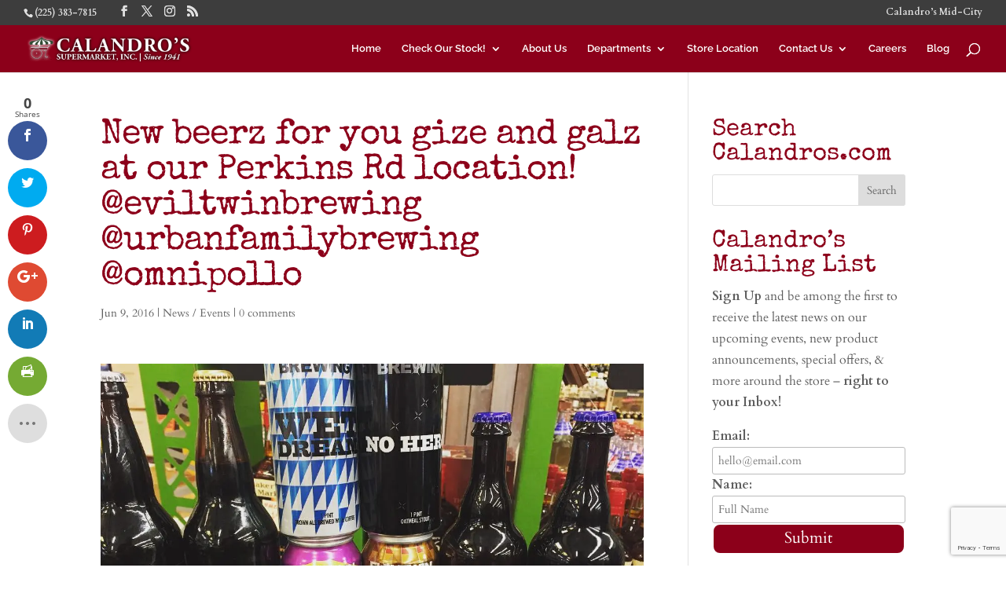

--- FILE ---
content_type: text/html; charset=utf-8
request_url: https://www.google.com/recaptcha/api2/anchor?ar=1&k=6LdyBpEUAAAAABCgLu0B-Hr9NV8twsAkHbSQFqW3&co=aHR0cHM6Ly9jYWxhbmRyb3MuY29tOjQ0Mw..&hl=en&v=PoyoqOPhxBO7pBk68S4YbpHZ&size=invisible&anchor-ms=20000&execute-ms=30000&cb=rhvtne3vom4e
body_size: 48822
content:
<!DOCTYPE HTML><html dir="ltr" lang="en"><head><meta http-equiv="Content-Type" content="text/html; charset=UTF-8">
<meta http-equiv="X-UA-Compatible" content="IE=edge">
<title>reCAPTCHA</title>
<style type="text/css">
/* cyrillic-ext */
@font-face {
  font-family: 'Roboto';
  font-style: normal;
  font-weight: 400;
  font-stretch: 100%;
  src: url(//fonts.gstatic.com/s/roboto/v48/KFO7CnqEu92Fr1ME7kSn66aGLdTylUAMa3GUBHMdazTgWw.woff2) format('woff2');
  unicode-range: U+0460-052F, U+1C80-1C8A, U+20B4, U+2DE0-2DFF, U+A640-A69F, U+FE2E-FE2F;
}
/* cyrillic */
@font-face {
  font-family: 'Roboto';
  font-style: normal;
  font-weight: 400;
  font-stretch: 100%;
  src: url(//fonts.gstatic.com/s/roboto/v48/KFO7CnqEu92Fr1ME7kSn66aGLdTylUAMa3iUBHMdazTgWw.woff2) format('woff2');
  unicode-range: U+0301, U+0400-045F, U+0490-0491, U+04B0-04B1, U+2116;
}
/* greek-ext */
@font-face {
  font-family: 'Roboto';
  font-style: normal;
  font-weight: 400;
  font-stretch: 100%;
  src: url(//fonts.gstatic.com/s/roboto/v48/KFO7CnqEu92Fr1ME7kSn66aGLdTylUAMa3CUBHMdazTgWw.woff2) format('woff2');
  unicode-range: U+1F00-1FFF;
}
/* greek */
@font-face {
  font-family: 'Roboto';
  font-style: normal;
  font-weight: 400;
  font-stretch: 100%;
  src: url(//fonts.gstatic.com/s/roboto/v48/KFO7CnqEu92Fr1ME7kSn66aGLdTylUAMa3-UBHMdazTgWw.woff2) format('woff2');
  unicode-range: U+0370-0377, U+037A-037F, U+0384-038A, U+038C, U+038E-03A1, U+03A3-03FF;
}
/* math */
@font-face {
  font-family: 'Roboto';
  font-style: normal;
  font-weight: 400;
  font-stretch: 100%;
  src: url(//fonts.gstatic.com/s/roboto/v48/KFO7CnqEu92Fr1ME7kSn66aGLdTylUAMawCUBHMdazTgWw.woff2) format('woff2');
  unicode-range: U+0302-0303, U+0305, U+0307-0308, U+0310, U+0312, U+0315, U+031A, U+0326-0327, U+032C, U+032F-0330, U+0332-0333, U+0338, U+033A, U+0346, U+034D, U+0391-03A1, U+03A3-03A9, U+03B1-03C9, U+03D1, U+03D5-03D6, U+03F0-03F1, U+03F4-03F5, U+2016-2017, U+2034-2038, U+203C, U+2040, U+2043, U+2047, U+2050, U+2057, U+205F, U+2070-2071, U+2074-208E, U+2090-209C, U+20D0-20DC, U+20E1, U+20E5-20EF, U+2100-2112, U+2114-2115, U+2117-2121, U+2123-214F, U+2190, U+2192, U+2194-21AE, U+21B0-21E5, U+21F1-21F2, U+21F4-2211, U+2213-2214, U+2216-22FF, U+2308-230B, U+2310, U+2319, U+231C-2321, U+2336-237A, U+237C, U+2395, U+239B-23B7, U+23D0, U+23DC-23E1, U+2474-2475, U+25AF, U+25B3, U+25B7, U+25BD, U+25C1, U+25CA, U+25CC, U+25FB, U+266D-266F, U+27C0-27FF, U+2900-2AFF, U+2B0E-2B11, U+2B30-2B4C, U+2BFE, U+3030, U+FF5B, U+FF5D, U+1D400-1D7FF, U+1EE00-1EEFF;
}
/* symbols */
@font-face {
  font-family: 'Roboto';
  font-style: normal;
  font-weight: 400;
  font-stretch: 100%;
  src: url(//fonts.gstatic.com/s/roboto/v48/KFO7CnqEu92Fr1ME7kSn66aGLdTylUAMaxKUBHMdazTgWw.woff2) format('woff2');
  unicode-range: U+0001-000C, U+000E-001F, U+007F-009F, U+20DD-20E0, U+20E2-20E4, U+2150-218F, U+2190, U+2192, U+2194-2199, U+21AF, U+21E6-21F0, U+21F3, U+2218-2219, U+2299, U+22C4-22C6, U+2300-243F, U+2440-244A, U+2460-24FF, U+25A0-27BF, U+2800-28FF, U+2921-2922, U+2981, U+29BF, U+29EB, U+2B00-2BFF, U+4DC0-4DFF, U+FFF9-FFFB, U+10140-1018E, U+10190-1019C, U+101A0, U+101D0-101FD, U+102E0-102FB, U+10E60-10E7E, U+1D2C0-1D2D3, U+1D2E0-1D37F, U+1F000-1F0FF, U+1F100-1F1AD, U+1F1E6-1F1FF, U+1F30D-1F30F, U+1F315, U+1F31C, U+1F31E, U+1F320-1F32C, U+1F336, U+1F378, U+1F37D, U+1F382, U+1F393-1F39F, U+1F3A7-1F3A8, U+1F3AC-1F3AF, U+1F3C2, U+1F3C4-1F3C6, U+1F3CA-1F3CE, U+1F3D4-1F3E0, U+1F3ED, U+1F3F1-1F3F3, U+1F3F5-1F3F7, U+1F408, U+1F415, U+1F41F, U+1F426, U+1F43F, U+1F441-1F442, U+1F444, U+1F446-1F449, U+1F44C-1F44E, U+1F453, U+1F46A, U+1F47D, U+1F4A3, U+1F4B0, U+1F4B3, U+1F4B9, U+1F4BB, U+1F4BF, U+1F4C8-1F4CB, U+1F4D6, U+1F4DA, U+1F4DF, U+1F4E3-1F4E6, U+1F4EA-1F4ED, U+1F4F7, U+1F4F9-1F4FB, U+1F4FD-1F4FE, U+1F503, U+1F507-1F50B, U+1F50D, U+1F512-1F513, U+1F53E-1F54A, U+1F54F-1F5FA, U+1F610, U+1F650-1F67F, U+1F687, U+1F68D, U+1F691, U+1F694, U+1F698, U+1F6AD, U+1F6B2, U+1F6B9-1F6BA, U+1F6BC, U+1F6C6-1F6CF, U+1F6D3-1F6D7, U+1F6E0-1F6EA, U+1F6F0-1F6F3, U+1F6F7-1F6FC, U+1F700-1F7FF, U+1F800-1F80B, U+1F810-1F847, U+1F850-1F859, U+1F860-1F887, U+1F890-1F8AD, U+1F8B0-1F8BB, U+1F8C0-1F8C1, U+1F900-1F90B, U+1F93B, U+1F946, U+1F984, U+1F996, U+1F9E9, U+1FA00-1FA6F, U+1FA70-1FA7C, U+1FA80-1FA89, U+1FA8F-1FAC6, U+1FACE-1FADC, U+1FADF-1FAE9, U+1FAF0-1FAF8, U+1FB00-1FBFF;
}
/* vietnamese */
@font-face {
  font-family: 'Roboto';
  font-style: normal;
  font-weight: 400;
  font-stretch: 100%;
  src: url(//fonts.gstatic.com/s/roboto/v48/KFO7CnqEu92Fr1ME7kSn66aGLdTylUAMa3OUBHMdazTgWw.woff2) format('woff2');
  unicode-range: U+0102-0103, U+0110-0111, U+0128-0129, U+0168-0169, U+01A0-01A1, U+01AF-01B0, U+0300-0301, U+0303-0304, U+0308-0309, U+0323, U+0329, U+1EA0-1EF9, U+20AB;
}
/* latin-ext */
@font-face {
  font-family: 'Roboto';
  font-style: normal;
  font-weight: 400;
  font-stretch: 100%;
  src: url(//fonts.gstatic.com/s/roboto/v48/KFO7CnqEu92Fr1ME7kSn66aGLdTylUAMa3KUBHMdazTgWw.woff2) format('woff2');
  unicode-range: U+0100-02BA, U+02BD-02C5, U+02C7-02CC, U+02CE-02D7, U+02DD-02FF, U+0304, U+0308, U+0329, U+1D00-1DBF, U+1E00-1E9F, U+1EF2-1EFF, U+2020, U+20A0-20AB, U+20AD-20C0, U+2113, U+2C60-2C7F, U+A720-A7FF;
}
/* latin */
@font-face {
  font-family: 'Roboto';
  font-style: normal;
  font-weight: 400;
  font-stretch: 100%;
  src: url(//fonts.gstatic.com/s/roboto/v48/KFO7CnqEu92Fr1ME7kSn66aGLdTylUAMa3yUBHMdazQ.woff2) format('woff2');
  unicode-range: U+0000-00FF, U+0131, U+0152-0153, U+02BB-02BC, U+02C6, U+02DA, U+02DC, U+0304, U+0308, U+0329, U+2000-206F, U+20AC, U+2122, U+2191, U+2193, U+2212, U+2215, U+FEFF, U+FFFD;
}
/* cyrillic-ext */
@font-face {
  font-family: 'Roboto';
  font-style: normal;
  font-weight: 500;
  font-stretch: 100%;
  src: url(//fonts.gstatic.com/s/roboto/v48/KFO7CnqEu92Fr1ME7kSn66aGLdTylUAMa3GUBHMdazTgWw.woff2) format('woff2');
  unicode-range: U+0460-052F, U+1C80-1C8A, U+20B4, U+2DE0-2DFF, U+A640-A69F, U+FE2E-FE2F;
}
/* cyrillic */
@font-face {
  font-family: 'Roboto';
  font-style: normal;
  font-weight: 500;
  font-stretch: 100%;
  src: url(//fonts.gstatic.com/s/roboto/v48/KFO7CnqEu92Fr1ME7kSn66aGLdTylUAMa3iUBHMdazTgWw.woff2) format('woff2');
  unicode-range: U+0301, U+0400-045F, U+0490-0491, U+04B0-04B1, U+2116;
}
/* greek-ext */
@font-face {
  font-family: 'Roboto';
  font-style: normal;
  font-weight: 500;
  font-stretch: 100%;
  src: url(//fonts.gstatic.com/s/roboto/v48/KFO7CnqEu92Fr1ME7kSn66aGLdTylUAMa3CUBHMdazTgWw.woff2) format('woff2');
  unicode-range: U+1F00-1FFF;
}
/* greek */
@font-face {
  font-family: 'Roboto';
  font-style: normal;
  font-weight: 500;
  font-stretch: 100%;
  src: url(//fonts.gstatic.com/s/roboto/v48/KFO7CnqEu92Fr1ME7kSn66aGLdTylUAMa3-UBHMdazTgWw.woff2) format('woff2');
  unicode-range: U+0370-0377, U+037A-037F, U+0384-038A, U+038C, U+038E-03A1, U+03A3-03FF;
}
/* math */
@font-face {
  font-family: 'Roboto';
  font-style: normal;
  font-weight: 500;
  font-stretch: 100%;
  src: url(//fonts.gstatic.com/s/roboto/v48/KFO7CnqEu92Fr1ME7kSn66aGLdTylUAMawCUBHMdazTgWw.woff2) format('woff2');
  unicode-range: U+0302-0303, U+0305, U+0307-0308, U+0310, U+0312, U+0315, U+031A, U+0326-0327, U+032C, U+032F-0330, U+0332-0333, U+0338, U+033A, U+0346, U+034D, U+0391-03A1, U+03A3-03A9, U+03B1-03C9, U+03D1, U+03D5-03D6, U+03F0-03F1, U+03F4-03F5, U+2016-2017, U+2034-2038, U+203C, U+2040, U+2043, U+2047, U+2050, U+2057, U+205F, U+2070-2071, U+2074-208E, U+2090-209C, U+20D0-20DC, U+20E1, U+20E5-20EF, U+2100-2112, U+2114-2115, U+2117-2121, U+2123-214F, U+2190, U+2192, U+2194-21AE, U+21B0-21E5, U+21F1-21F2, U+21F4-2211, U+2213-2214, U+2216-22FF, U+2308-230B, U+2310, U+2319, U+231C-2321, U+2336-237A, U+237C, U+2395, U+239B-23B7, U+23D0, U+23DC-23E1, U+2474-2475, U+25AF, U+25B3, U+25B7, U+25BD, U+25C1, U+25CA, U+25CC, U+25FB, U+266D-266F, U+27C0-27FF, U+2900-2AFF, U+2B0E-2B11, U+2B30-2B4C, U+2BFE, U+3030, U+FF5B, U+FF5D, U+1D400-1D7FF, U+1EE00-1EEFF;
}
/* symbols */
@font-face {
  font-family: 'Roboto';
  font-style: normal;
  font-weight: 500;
  font-stretch: 100%;
  src: url(//fonts.gstatic.com/s/roboto/v48/KFO7CnqEu92Fr1ME7kSn66aGLdTylUAMaxKUBHMdazTgWw.woff2) format('woff2');
  unicode-range: U+0001-000C, U+000E-001F, U+007F-009F, U+20DD-20E0, U+20E2-20E4, U+2150-218F, U+2190, U+2192, U+2194-2199, U+21AF, U+21E6-21F0, U+21F3, U+2218-2219, U+2299, U+22C4-22C6, U+2300-243F, U+2440-244A, U+2460-24FF, U+25A0-27BF, U+2800-28FF, U+2921-2922, U+2981, U+29BF, U+29EB, U+2B00-2BFF, U+4DC0-4DFF, U+FFF9-FFFB, U+10140-1018E, U+10190-1019C, U+101A0, U+101D0-101FD, U+102E0-102FB, U+10E60-10E7E, U+1D2C0-1D2D3, U+1D2E0-1D37F, U+1F000-1F0FF, U+1F100-1F1AD, U+1F1E6-1F1FF, U+1F30D-1F30F, U+1F315, U+1F31C, U+1F31E, U+1F320-1F32C, U+1F336, U+1F378, U+1F37D, U+1F382, U+1F393-1F39F, U+1F3A7-1F3A8, U+1F3AC-1F3AF, U+1F3C2, U+1F3C4-1F3C6, U+1F3CA-1F3CE, U+1F3D4-1F3E0, U+1F3ED, U+1F3F1-1F3F3, U+1F3F5-1F3F7, U+1F408, U+1F415, U+1F41F, U+1F426, U+1F43F, U+1F441-1F442, U+1F444, U+1F446-1F449, U+1F44C-1F44E, U+1F453, U+1F46A, U+1F47D, U+1F4A3, U+1F4B0, U+1F4B3, U+1F4B9, U+1F4BB, U+1F4BF, U+1F4C8-1F4CB, U+1F4D6, U+1F4DA, U+1F4DF, U+1F4E3-1F4E6, U+1F4EA-1F4ED, U+1F4F7, U+1F4F9-1F4FB, U+1F4FD-1F4FE, U+1F503, U+1F507-1F50B, U+1F50D, U+1F512-1F513, U+1F53E-1F54A, U+1F54F-1F5FA, U+1F610, U+1F650-1F67F, U+1F687, U+1F68D, U+1F691, U+1F694, U+1F698, U+1F6AD, U+1F6B2, U+1F6B9-1F6BA, U+1F6BC, U+1F6C6-1F6CF, U+1F6D3-1F6D7, U+1F6E0-1F6EA, U+1F6F0-1F6F3, U+1F6F7-1F6FC, U+1F700-1F7FF, U+1F800-1F80B, U+1F810-1F847, U+1F850-1F859, U+1F860-1F887, U+1F890-1F8AD, U+1F8B0-1F8BB, U+1F8C0-1F8C1, U+1F900-1F90B, U+1F93B, U+1F946, U+1F984, U+1F996, U+1F9E9, U+1FA00-1FA6F, U+1FA70-1FA7C, U+1FA80-1FA89, U+1FA8F-1FAC6, U+1FACE-1FADC, U+1FADF-1FAE9, U+1FAF0-1FAF8, U+1FB00-1FBFF;
}
/* vietnamese */
@font-face {
  font-family: 'Roboto';
  font-style: normal;
  font-weight: 500;
  font-stretch: 100%;
  src: url(//fonts.gstatic.com/s/roboto/v48/KFO7CnqEu92Fr1ME7kSn66aGLdTylUAMa3OUBHMdazTgWw.woff2) format('woff2');
  unicode-range: U+0102-0103, U+0110-0111, U+0128-0129, U+0168-0169, U+01A0-01A1, U+01AF-01B0, U+0300-0301, U+0303-0304, U+0308-0309, U+0323, U+0329, U+1EA0-1EF9, U+20AB;
}
/* latin-ext */
@font-face {
  font-family: 'Roboto';
  font-style: normal;
  font-weight: 500;
  font-stretch: 100%;
  src: url(//fonts.gstatic.com/s/roboto/v48/KFO7CnqEu92Fr1ME7kSn66aGLdTylUAMa3KUBHMdazTgWw.woff2) format('woff2');
  unicode-range: U+0100-02BA, U+02BD-02C5, U+02C7-02CC, U+02CE-02D7, U+02DD-02FF, U+0304, U+0308, U+0329, U+1D00-1DBF, U+1E00-1E9F, U+1EF2-1EFF, U+2020, U+20A0-20AB, U+20AD-20C0, U+2113, U+2C60-2C7F, U+A720-A7FF;
}
/* latin */
@font-face {
  font-family: 'Roboto';
  font-style: normal;
  font-weight: 500;
  font-stretch: 100%;
  src: url(//fonts.gstatic.com/s/roboto/v48/KFO7CnqEu92Fr1ME7kSn66aGLdTylUAMa3yUBHMdazQ.woff2) format('woff2');
  unicode-range: U+0000-00FF, U+0131, U+0152-0153, U+02BB-02BC, U+02C6, U+02DA, U+02DC, U+0304, U+0308, U+0329, U+2000-206F, U+20AC, U+2122, U+2191, U+2193, U+2212, U+2215, U+FEFF, U+FFFD;
}
/* cyrillic-ext */
@font-face {
  font-family: 'Roboto';
  font-style: normal;
  font-weight: 900;
  font-stretch: 100%;
  src: url(//fonts.gstatic.com/s/roboto/v48/KFO7CnqEu92Fr1ME7kSn66aGLdTylUAMa3GUBHMdazTgWw.woff2) format('woff2');
  unicode-range: U+0460-052F, U+1C80-1C8A, U+20B4, U+2DE0-2DFF, U+A640-A69F, U+FE2E-FE2F;
}
/* cyrillic */
@font-face {
  font-family: 'Roboto';
  font-style: normal;
  font-weight: 900;
  font-stretch: 100%;
  src: url(//fonts.gstatic.com/s/roboto/v48/KFO7CnqEu92Fr1ME7kSn66aGLdTylUAMa3iUBHMdazTgWw.woff2) format('woff2');
  unicode-range: U+0301, U+0400-045F, U+0490-0491, U+04B0-04B1, U+2116;
}
/* greek-ext */
@font-face {
  font-family: 'Roboto';
  font-style: normal;
  font-weight: 900;
  font-stretch: 100%;
  src: url(//fonts.gstatic.com/s/roboto/v48/KFO7CnqEu92Fr1ME7kSn66aGLdTylUAMa3CUBHMdazTgWw.woff2) format('woff2');
  unicode-range: U+1F00-1FFF;
}
/* greek */
@font-face {
  font-family: 'Roboto';
  font-style: normal;
  font-weight: 900;
  font-stretch: 100%;
  src: url(//fonts.gstatic.com/s/roboto/v48/KFO7CnqEu92Fr1ME7kSn66aGLdTylUAMa3-UBHMdazTgWw.woff2) format('woff2');
  unicode-range: U+0370-0377, U+037A-037F, U+0384-038A, U+038C, U+038E-03A1, U+03A3-03FF;
}
/* math */
@font-face {
  font-family: 'Roboto';
  font-style: normal;
  font-weight: 900;
  font-stretch: 100%;
  src: url(//fonts.gstatic.com/s/roboto/v48/KFO7CnqEu92Fr1ME7kSn66aGLdTylUAMawCUBHMdazTgWw.woff2) format('woff2');
  unicode-range: U+0302-0303, U+0305, U+0307-0308, U+0310, U+0312, U+0315, U+031A, U+0326-0327, U+032C, U+032F-0330, U+0332-0333, U+0338, U+033A, U+0346, U+034D, U+0391-03A1, U+03A3-03A9, U+03B1-03C9, U+03D1, U+03D5-03D6, U+03F0-03F1, U+03F4-03F5, U+2016-2017, U+2034-2038, U+203C, U+2040, U+2043, U+2047, U+2050, U+2057, U+205F, U+2070-2071, U+2074-208E, U+2090-209C, U+20D0-20DC, U+20E1, U+20E5-20EF, U+2100-2112, U+2114-2115, U+2117-2121, U+2123-214F, U+2190, U+2192, U+2194-21AE, U+21B0-21E5, U+21F1-21F2, U+21F4-2211, U+2213-2214, U+2216-22FF, U+2308-230B, U+2310, U+2319, U+231C-2321, U+2336-237A, U+237C, U+2395, U+239B-23B7, U+23D0, U+23DC-23E1, U+2474-2475, U+25AF, U+25B3, U+25B7, U+25BD, U+25C1, U+25CA, U+25CC, U+25FB, U+266D-266F, U+27C0-27FF, U+2900-2AFF, U+2B0E-2B11, U+2B30-2B4C, U+2BFE, U+3030, U+FF5B, U+FF5D, U+1D400-1D7FF, U+1EE00-1EEFF;
}
/* symbols */
@font-face {
  font-family: 'Roboto';
  font-style: normal;
  font-weight: 900;
  font-stretch: 100%;
  src: url(//fonts.gstatic.com/s/roboto/v48/KFO7CnqEu92Fr1ME7kSn66aGLdTylUAMaxKUBHMdazTgWw.woff2) format('woff2');
  unicode-range: U+0001-000C, U+000E-001F, U+007F-009F, U+20DD-20E0, U+20E2-20E4, U+2150-218F, U+2190, U+2192, U+2194-2199, U+21AF, U+21E6-21F0, U+21F3, U+2218-2219, U+2299, U+22C4-22C6, U+2300-243F, U+2440-244A, U+2460-24FF, U+25A0-27BF, U+2800-28FF, U+2921-2922, U+2981, U+29BF, U+29EB, U+2B00-2BFF, U+4DC0-4DFF, U+FFF9-FFFB, U+10140-1018E, U+10190-1019C, U+101A0, U+101D0-101FD, U+102E0-102FB, U+10E60-10E7E, U+1D2C0-1D2D3, U+1D2E0-1D37F, U+1F000-1F0FF, U+1F100-1F1AD, U+1F1E6-1F1FF, U+1F30D-1F30F, U+1F315, U+1F31C, U+1F31E, U+1F320-1F32C, U+1F336, U+1F378, U+1F37D, U+1F382, U+1F393-1F39F, U+1F3A7-1F3A8, U+1F3AC-1F3AF, U+1F3C2, U+1F3C4-1F3C6, U+1F3CA-1F3CE, U+1F3D4-1F3E0, U+1F3ED, U+1F3F1-1F3F3, U+1F3F5-1F3F7, U+1F408, U+1F415, U+1F41F, U+1F426, U+1F43F, U+1F441-1F442, U+1F444, U+1F446-1F449, U+1F44C-1F44E, U+1F453, U+1F46A, U+1F47D, U+1F4A3, U+1F4B0, U+1F4B3, U+1F4B9, U+1F4BB, U+1F4BF, U+1F4C8-1F4CB, U+1F4D6, U+1F4DA, U+1F4DF, U+1F4E3-1F4E6, U+1F4EA-1F4ED, U+1F4F7, U+1F4F9-1F4FB, U+1F4FD-1F4FE, U+1F503, U+1F507-1F50B, U+1F50D, U+1F512-1F513, U+1F53E-1F54A, U+1F54F-1F5FA, U+1F610, U+1F650-1F67F, U+1F687, U+1F68D, U+1F691, U+1F694, U+1F698, U+1F6AD, U+1F6B2, U+1F6B9-1F6BA, U+1F6BC, U+1F6C6-1F6CF, U+1F6D3-1F6D7, U+1F6E0-1F6EA, U+1F6F0-1F6F3, U+1F6F7-1F6FC, U+1F700-1F7FF, U+1F800-1F80B, U+1F810-1F847, U+1F850-1F859, U+1F860-1F887, U+1F890-1F8AD, U+1F8B0-1F8BB, U+1F8C0-1F8C1, U+1F900-1F90B, U+1F93B, U+1F946, U+1F984, U+1F996, U+1F9E9, U+1FA00-1FA6F, U+1FA70-1FA7C, U+1FA80-1FA89, U+1FA8F-1FAC6, U+1FACE-1FADC, U+1FADF-1FAE9, U+1FAF0-1FAF8, U+1FB00-1FBFF;
}
/* vietnamese */
@font-face {
  font-family: 'Roboto';
  font-style: normal;
  font-weight: 900;
  font-stretch: 100%;
  src: url(//fonts.gstatic.com/s/roboto/v48/KFO7CnqEu92Fr1ME7kSn66aGLdTylUAMa3OUBHMdazTgWw.woff2) format('woff2');
  unicode-range: U+0102-0103, U+0110-0111, U+0128-0129, U+0168-0169, U+01A0-01A1, U+01AF-01B0, U+0300-0301, U+0303-0304, U+0308-0309, U+0323, U+0329, U+1EA0-1EF9, U+20AB;
}
/* latin-ext */
@font-face {
  font-family: 'Roboto';
  font-style: normal;
  font-weight: 900;
  font-stretch: 100%;
  src: url(//fonts.gstatic.com/s/roboto/v48/KFO7CnqEu92Fr1ME7kSn66aGLdTylUAMa3KUBHMdazTgWw.woff2) format('woff2');
  unicode-range: U+0100-02BA, U+02BD-02C5, U+02C7-02CC, U+02CE-02D7, U+02DD-02FF, U+0304, U+0308, U+0329, U+1D00-1DBF, U+1E00-1E9F, U+1EF2-1EFF, U+2020, U+20A0-20AB, U+20AD-20C0, U+2113, U+2C60-2C7F, U+A720-A7FF;
}
/* latin */
@font-face {
  font-family: 'Roboto';
  font-style: normal;
  font-weight: 900;
  font-stretch: 100%;
  src: url(//fonts.gstatic.com/s/roboto/v48/KFO7CnqEu92Fr1ME7kSn66aGLdTylUAMa3yUBHMdazQ.woff2) format('woff2');
  unicode-range: U+0000-00FF, U+0131, U+0152-0153, U+02BB-02BC, U+02C6, U+02DA, U+02DC, U+0304, U+0308, U+0329, U+2000-206F, U+20AC, U+2122, U+2191, U+2193, U+2212, U+2215, U+FEFF, U+FFFD;
}

</style>
<link rel="stylesheet" type="text/css" href="https://www.gstatic.com/recaptcha/releases/PoyoqOPhxBO7pBk68S4YbpHZ/styles__ltr.css">
<script nonce="VxoK_aFqvMm0cl5IhN2Y0A" type="text/javascript">window['__recaptcha_api'] = 'https://www.google.com/recaptcha/api2/';</script>
<script type="text/javascript" src="https://www.gstatic.com/recaptcha/releases/PoyoqOPhxBO7pBk68S4YbpHZ/recaptcha__en.js" nonce="VxoK_aFqvMm0cl5IhN2Y0A">
      
    </script></head>
<body><div id="rc-anchor-alert" class="rc-anchor-alert"></div>
<input type="hidden" id="recaptcha-token" value="[base64]">
<script type="text/javascript" nonce="VxoK_aFqvMm0cl5IhN2Y0A">
      recaptcha.anchor.Main.init("[\x22ainput\x22,[\x22bgdata\x22,\x22\x22,\[base64]/[base64]/MjU1Ong/[base64]/[base64]/[base64]/[base64]/[base64]/[base64]/[base64]/[base64]/[base64]/[base64]/[base64]/[base64]/[base64]/[base64]/[base64]\\u003d\x22,\[base64]\\u003d\\u003d\x22,\x22wq3Cg8KHH29cehnCsMKTwrZTw4/CjsOYdMO1fMK0w4TCtSpZO2PDhzgawqwxw4LDnsObSCpxwpTCt1dhw6zChcO+H8OVY8KbVA5Jw67DgwzCuUfCsnRaR8K6w6FsZyEvwo9MbiDCsBMaT8KPwrLCvyBpw5PCkB/Cr8OZwrjDtifDo8KnBsKbw6vCsw7DtsOKwpzCmWjCoS96woAhwpcpBEvCs8OZw7PDpMOjWsOcACHCtsOseTQ5w4oeTjrDqx/CkWgpDMOqZErDslLCt8Kawo3ClsKjXXYzwpDDi8K8wow1w7Atw7nDiRbCpsKsw61dw5Vtw5VAwoZ+NMK1CUTDncOWwrLDtsO+EMKdw7DDg28SfMOYSW/Dr192R8KJKsO3w6ZUY2JLwocTwq7Cj8OqTX/DrMKSFcOWHMOIw5HCkzJ/VsK1wqpiN1nCtDfChDDDrcKVwr1EGm7CtcKawqzDvhBlYsOSw5LDkMKFSEnDscORwr4AIHF1w5w8w7HDicO3M8OWw5zCo8KDw4MWw5BvwqUAw6jDrcK3RcOdbETCm8KJVFQtDXDCoChZbTnCpMKDSMOpwqw8w7trw5xLw7fCtcKdwoJ0w6/CqMKsw7h4w6HDksOkwpstC8OfNcOtXsOJCnZ9MQTChsOiB8Kkw4fDqsKbw7XCoFgOwpPCu0QBKFHCu2fDhF7CssOZRB7CrsKvCQEVw5PCjsKiwqZ/[base64]/CicOOw78AS01mDMKqPRnCqSXChFUswrnDk8Onw5zDvRjDtxV1OBVwVsKRwrssJMOfw61/wrZNOcKMwpHDlsO/w6cPw5HCkQ9fFhvClMOMw5xRasKxw6TDlMKCw5jChho5wox4SiM1XHoqw4BqwplPw65GNsKRAcO4w6zDrmxZKcOzw4XDi8O3BV9Jw43ChUDDskXDiA/Cp8KfXlAaEMO4ccOAw7lpw73CgVzCpMOKw4jCucO5w6gkJkJVd8OkdgHDjsOJBxwpw4MLwqHDk8ORw5TCuMOaw4LCu2tRwr/ClMKjwr53wpPDoFtTwpPDqMKXw75kwo9PAcKyJcOkw4TDpGVKZQB3wqzDrMK5w4jCkA3DkVnDlQHCml7DnDXDr1kiwohTZgPCgMKuw7nCoMKcwrZZGR3CvcK/w6vCpEUOdcKiw6vChxJmwqdeDVoHwoEkeDjDnyYXw58CAHlRwqXCv34dwrhfI8OtcwnDgWfCkMOAw4nDoMK3Q8KFwr0GwpPClsK5wo5cCsOcwrDCnMKnCsKpURDDnsOHXzfDr35XB8KlwqHCt8OpZcKqbcK6wr7CjXHDkUjDrh7ChzbCtcO1GRw1w6Bxw4HDrMKMFW/Cu1nCqiIWw5/[base64]/DpiIRZMOBwoTDnMOdw4JAZcOOO8OCwoDDm8OvWkFgwp/Cl3zDtcOZD8OIwoXCiwXCmQlZX8OBKCR8HcOKw5NYw5IiwqDCi8O4Pnlxw4DClgnDjcKZSBVXw5fCkCbCo8OzwrLDkVzCryURJ2fDvwIpIsK/woXCjTvDlMOINQ7CjzdwDnFYe8KATk/Cq8OTwqhEwr5+w7huDMKMwqvDicOFwoDDjG7CrWkGOMKbFMODN3/Co8OoSQ0BUcOZUUlQGx3DqMOdwp3Dvl/[base64]/[base64]/DmcOjXsOvScOICMKpd2gKcVFgw7LChsOyEEh/w47Dl0bCp8Kkw7/Csk7Clm4ww75kw60JB8KswpLDmVEkwqzDkDnCr8OfDsKzw5Z+McOsdzdjE8K7w4liwq7DpQLDmMOBw7/CkcKZwq0tw7HCrlHDrMKYKsKuwo7Cr8KMwoDCikPCpVxBWVPCrQ0Gw44Jw5nChwnDjMKZw7bDmD8basK8wonDrsOxPsKkwq8zw4rDncO1w5zDssO7wpLDtsOAFBsIRiQJw6phNMK7C8KeXToGXiJhw4fDtcOWwqVTwpbDsS0jwooewr/CnHPCkwNAwpXDnCjCosO7WyB5RgbCscKfWcOVwolmVsKKwqzCsTfCrMKzCcOcQybDrg5Zw4nChHvDjjA2R8ONwqTDsyTDpcOrO8KXKWtDQ8K1w6A1XXHDmijCnCkyPsO8TsK5wq3CpH/DhMKeZ2DDjjDCjR4zV8Kww5nDgijChUvCqH7DgBLDoWzCnUcxESjDnMK+IcO/w57CqMOCVns4wrvDmsOfwolvVxUVBMKIwpl/cMOUw51Xw5rCo8KMNH5BwpvCuzQOw77DumJ0wpUvwrEFbG/[base64]/[base64]/wpFDw5nDkjfDjCEoGMOSOcOvUD8xw5cFf8KkI8OpbR9uC3HCvTXDiErCvU/DvMO5c8OJwpPDqgV3wr4tTsKiVBbCh8OkwoRDfwpSwqE8w7xlM8Otw5ApcUrDtQRlwopFwrVnCWlswrrDksO2eCzClz/CnMORf8KzL8OWHCZ/LcO4wpPChsO0wrdsZsOFw79ADC5CWSvDjMKNwo1kwrYtE8Kzw6krLElCewjDphRTwpXCnsKGwoHCmmRfw54DYA3CjMKsJV0qwozCrcKFCyVMMlLDt8Otw7YTw4HDqcKSIX0/wrhKScOdWMOqQA/CtDErw5kBw5TDgcKaEcO4eyEIw4/CsG9Dw5XDhsOYw4/ChVkGclLCo8KBw5V8IFFMIcKjPy1Aw6J5wqEdfVDCucO1XMOiw7tWwrRdw6Rnw5dMw491w6nCjEfCsGogB8OFGhk3O8OtKsO/[base64]/Cm8K3RsO9BsKIw5nCq3zDjcKlw404YcOUFMKxRcODw7HCq8OMGcO1dDnDrjwBw49fw6XDv8ONNcOgPsOeBsOLDV8sQEnCmSfCn8KHJS1Yw48Fw4XDkWtTPhTDtDVnfsOLA8OQw7vDgMOvwr/ChATDknTDuXdaw5nCsQ/CjMOywoTDgCvDksK8wpV2wqRww5ssw4EYEy/CnjfDtWM9w7XCiQ5aA8OkwpUawo0jIsObw7rCusOkC8KfwprDuhvCtwDCvCvChcK2DWJ9wrxpTCEIw6HDlilCOh7DgMKgM8OQYG/DhcOaScKtb8K5SWvDrzrCu8ONdFsuPcOpbMKcwpXDqmDDpzcbwp/DosOiVsOdw73CgH3Dl8Ohw6nDhMOAP8OWwo3DhQZHw4hnL8KKw4HDuyR0Z1nCmw5Fw6vCqMKeUMOTw4HDpcKOHsKQw6pRccKyXsKEGMOoHCg6w4pUwrVgwqJqwrXDoFdNwrB3b27Dmlwkw53CgMOLESApb2R/QjzDjsOnwpLDhTJOw4UVPTAuMFBgwrkIdUAQFB5WVUHDlzhfw7HCtDbCmcKswo7Cu3BcfUMkwrjCm3DDoMOywrVzw54bwqbDl8OOwqUxCwnCmMKiw5J7wpR1wpTCisKYw57DgjVJcBx7w7FZHVU+QXPCu8KwwrNUUGlMI04vwrjDjG/DqX/Chi/CpiXDtsKaeS4tw6HDqh59w6fCucKbCinDlcKUU8Kxw5w0ZsKuwrcWBVrCtS3CjnTDqBlfwp1FwqQWQ8KcwroiwrZecRN+w6jDtRXChkhsw7p7WGrCvsKvM3Ecwqt9DsOcEsOjwoPDlcK+d1o/wpwfwqJ7BsOGw5MoA8Kdw5kVQMKcwolhScOrwoYpI8KTEMOTOsKMSMOVe8ONYjbCpsKDwrwWwoHDpWDCk2fCgcO/woc9JAocE2PDgMOSw5/Du1/CuMKlR8ODGSMfGcKMwpVcQ8Ogwo8LU8OswpBBVcOsK8O6w44TKMKWGMK3wovChm16w68GSX/Co03ClcKLwpTDjXMlGTbDoMK+wrkgw47CtsOIw5rDuD3CkDAoPGVzGsOdw78qO8OJw7/[base64]/[base64]/wq/Cjzstw47Cr8KaNcKAw7RSCcO5cxl1EmtqwqlxwqB8C8O/bXrCqwcXAMOhwrbDscKjw4IjJyLDs8Owa25OM8K7wqbCtMO0w7fDjMKCw5bCosOlw7TDhnVlbcOqwowfc38Tw7LDkF3DqMOnw5PCocOuDMOEw7/CucKXwoXDjlxewot0QsOJwqslwrdPw4bCr8OPOmnDkk/Cu3sLwoInE8KSw4jDusKmIMO9w7nCtsODw7ZlC3bDq8K0wpfDq8OKS1fCu0VjwpbCvTUmw4XDlUHCngQEZgUmA8OIPgU9QUvDo2XCqMKmwq7CisOBO2TCvXTCkxsReizCsMOyw7Z+w5BRw6xGwq5vaBPCi33DssOdV8OOP8KSZTgXw4PCoWgCw7/CgVzCm8OoQsOIYjfCjsOwwpTDjMKowokUw4fCusKRwrTCrlI8wpNUOSnDlMOMw6rDrMODKjBbIC0lwp8fTMK1wr1DJ8KLwpTDrMOFwr3DgsK1w5hvw7DDnsOcwrhuwrJdwo/Cgy0xVMKiZXlrwqXCv8KWwrBCw6F2w7vDomMFQsK4DsODM0YFLHF2PC0/[base64]/CgsOqw4Zpwo/CrsOcK8O/YwLDkMOTfV9zOwAufsORMFMNw5RGKcO9w5LCp1xqBFbCkyrDvQwyRMKCwp9+QxYJcRfCp8Kdw5I2d8OxJsOWdgNzw4hTwrvCpDHCpsOGw6vDmcKew5PCmB03wo/CnFQawo3DtcKpaMKGw77ChMKHYmLDocKAUsKRCcKGw7pTDMOATkLDg8KoCBDDgcObw6vDtsO3NMKqw7TDjFjDnsOrWcK5w78LOT/Dl8OsJsO7wqRVwqFmw40VD8KwFU1MwohSw4UkCsKmw4zDhzVZVsOSGQ15wrfCssOCwr8xwrs/w4wqw63DjsKDQcKjIcO5wpZewp/CoEDDgsOBHm5edMOBMMOjS1V6RHjCmcOHX8Kpw4EuPMOAw7hLwrNpwolxS8KKwrrCusOZwrQjNsKRfsOQchHCh8KBwobDhsOKwr/[base64]/DnFp6X2/Dr2nDuWTDsMKCwqRMwrASHjrDthM6wo/CrMKhwrBHSMKxeRDDhjHDp8Oew4Y4XMO5w6Z8esOdwqzCmsKMw7PDpMKVwqF/w5MOd8O9wpMpwpvCpDZKPcO9w6vCswJ6wrDCocO1NAliw4p+wrjCmcKKwrgfB8KDwp4Hw6DDhcKAF8K6BcO6wo0jBDTDuMOFw5l6fiXDkS/DsiE+w7jDsVAMw4vDgMOlMcK9Uxg5wp3CuMKmMm3DpsK8D2rDiA/DjDjDqD8KU8OTB8K5esOZw5VLwqoWwrDDr8KTwqvCsnDCusOHwoA7w6/DiGfDtVpiNTUGRzzCh8Ktw58yF8Onw5tcw7EWw58nT8KHw4fCpMOFVjx7D8OGwrdPw7LCiHtxb8OoGWnCl8KoJ8KORsOYw5ZswpBNX8O+MsK3C8Ouw57DicKuw5HCscOrOxfCvcOuwoQrwprDj0x/woJ8wqrDkBQBwpDClD5Jwp3Dm8K/HCYEKMKEw4ZvaFPDjHHDvsKDwrEbwrXDvFfDisKzw4EHZSE6wpwZw4TCg8KoesKIwpfDqcOtw7llwoXCicOawrpJIsKBwqlQw6jClyghKC0/w7nDqX4hw5DCjcKyEsOLw5RmD8OVNsOOwpwOwqDDmsOYwqjDlzTDjRzDoQjDkRTCh8OvWVXDl8Oqw6JzQ3PDgy7Cn0TDqzbCiSE/[base64]/CtlXCpsOyw4LCmcKJUxrDnh7DucO0asODeGYzNR8Mw4zDpsKKwqAtwq05w61Sw5sxf2BxR2FawrTDuElOI8K2wrnCosKIJhbDucK9ClBxwqAaJMO1wrTCksOmw6YOXD5KwqRtfcK0DjXDmsKMwowow7PDpMOhA8OnAcOBcsOIW8OowqHDmMKgwp/Cnw/CvMOZEsOBwpI/XS3DsRPDksOew6bCi8Odw7/Cs03CscOLwosaZMKGZ8K1c3Yaw7Naw7pFbGIqNMO+dwLDkzvCh8OMThXCrzHDmmcETMOzwq/ChMOfw7ZBwr8Xw5xcAsO1dsOJWMKQwpZ3J8K/[base64]/DlnICwpEdwrnDpj5iUMKDag1pw7fCr3fCpMOHJMOoQ8Ogw6HCnsObUcO0wpzDvcOwwpNnZE4GwrnCiMOow6FgSMKFKsOiwrIAJsKEwpBTw6jCk8K+eMOPw5bDicK/AFzDowLDt8Ksw6jCt8KNSURlEsO8AsO/wrI0wqZjEBwSV2lQwo/DlF3DpMK8Ij/CknfDh0sqFSbDiXUXWMOAXMKLQ1PDrEbCo8KDw6FLw6AoQCrDpcKWw4ouX2LCrkjCq0c9a8Ksw4LDg0QZwqXClMONNH4sw4XCqcOZWFPCv3Qmw4JfbsKHcsKEwpDDh1zDqcKfwoHCpcKjwqV9c8OMwpjClxQ1w4HDu8OZexnCnhcvPX/CngPDksOgw7s3CgbCkzPDvcODwqJGwrPDllPCkAAbwq3DuQLDhMKWQkQmOzbChhfCicKlwr/[base64]/f8OsI2HCl8ODw4FvE8O/[base64]/ChMOVH8OXQmgHBWDDisKnKxZsRW8aJMK8Yl3DrsKzTsK7b8KAwr7Cu8ORbT/ColdMw6LDj8Onw6rChsOaXFTDkl7DiMO3wrw0Rj7CoMOhw5/CuMKfAcKsw5sAFWLCknpPEkjDqsOCCizDs1nDlVhVwrt1eQ/[base64]/CsMK7RMKmwobCjE5cw4lFMsOCw5RsIWPCpA9hRsOUwrPDmMOdw5LCtCxzwqEbBzXDuEvCkkTDhcOQSB4swq/DisOfw7HDlcKVwr7Cp8OQK07CicK2w5nDiFgKwp7CimbDl8OdeMKbw6HCj8KqeyrDskPCvsKfN8K2wqLDuFl5w7nCjcOUw4hdOsKjT2zCj8K8Yn10w5/[base64]/DtcOgw6rCqMKrwqPCpHPCpkc0XVxFw6jChsOaCyrDh8OHwottwrvCnsOEwpbCv8OJw7bCoMK3wobCpcKIJsORbMK0wprCmnh/w5LCuSUsJsOUCQcIIsO7w5tawrRhw6HDh8OkFWxDwrcTSMOWwotcw7nCnEjCjWPCmEAzwpzDlw5KwppWE0vDrnHCoMOlYsOgaxMHQcK9XcOiLU/[base64]/M1vCrAZ5aEvClG3CuVIiwq9twoTDqcOTw4LDr3nDisKGw5rCmMObw7VrZsOXLcO5PD1dcl4HScK3w6FuwphawqYCw6YXw408w7c3w53Dg8OZDwNjwrNKQynDlsKYKcKMw5jCl8KeAcOhUQHDpzrDiMKYSBzCksKcwoPCrsOKecOVKcOuHsKzEj/[base64]/DiMKkLWLDiFLCiMOmJE/DknbClcONa8OOAcKSw4DDu8KTwoU4wqrCsMODfnnCkgDDmE/Cq2FfwovDlGIDbWIpAsKSYcKJw7vCocK3EMOww4weMsKrw6LDmMKUwpDCgcK1wr/Cl2bCokrCtU1BJVPDhi3CuwLCuMK/CcKQYkALdG3DnsO4N2zDjsOOw5XDlsOlLxcZwoDDgSXDg8Kjw7pnw7U4LsK2NMK2TMOuPTXDvhnCpsOSEB9mwq1VwpppwofDinEhfGsSGsONw4NoSBbCmcK5dMK5McKRw71dw4/CqSrComXCgyfDlMKPZ8ObWnw+RStcYcK3LsOSJ8OLETMXw6LCqFHDg8KLRcKXwoTDpsOdwo5OF8KpwovDp3vCocKPw7jCmTNZwq1ow47DucK3w4vClEDDuUI/[base64]/d0EBFEPCnUjCizfCjApewpHDkUzCkBPCs8Ocw7Anwp49EWBiPsOKw6jDpBUSwpTCjyBGwq/CkG4Dw70uw7Fsw6suw6PCvsO5DMOPwr9jNltPw43DpnzCgcK9bElHw4/CmBI/[base64]/VUDDv8KWwprCpDbDmQLCi8K1AU0WwozDmgjCs1rCghJdAMKqfsOWCU7CpMKGwoHDgsKKWgLCuUkaBMOtP8OWwpNgw5TCtsOZPMKRw4HCvw3CjC/Cum4zUMKMBC0vwojCghJEEsOhw6fCqyHDuDoaw7R8wqAzEHzCo07DoEfCvSLDvWfDpRHCgMOxwooZw4hfw4PCj2NfwqxZwrzDqVLCpsKZw5vDm8OfZMKjwplEUxcuwpXClcOEw7Eww4/[base64]/w7sPwovDoS8MwpzCmirDvcKvwrl1w6rCh8ORDXPCicOHLCfDo13CpMKOGQ3Cj8K3w5XDr3oAwrh3w7dLMsKpUw9UZzMJw7dmwrvDpQ8mC8OtDsKKU8ObwrjCu8OLKiHCnMKwVcOqAcKPwpM6w4lTw6PCnMOVw7BbwoDDq8KcwoMewpzDsWfCtDIcwrEtwo1/w4jDqy58b8KWw7TDksOOf1gBbsKBw65Rw7LCrFcZwrDDvsOAwqDCpsKYwqDCvcKVO8K7w75zwpg8w75Zw7DCoDAbw4LCvA/DjUDDpzVEasOewogdw54LFsKcwo/DtsKoYm7DvzkEVV/CgcKENcOkwqvDsQPDlE8IK8O8w4VZw5wJLzYdwo/DnsKAJcKDcMKfwpgqwpXDgWHCkcKmeS/CpBnDrsOdwqJ0OhnDmWtswqgPwq8baV/DisOOw51gMFTClMK+aAbDnUUwwpDCkzjCpWzCtRMAwoLDmRLCpjl/EkJyw7nDjzrClMKNKlB4bsKWJkDDucK8w5jDkjfDnsKNBjAMw45Iw4cIDyzCo3LDi8OHw6V4w6DCrDfDgB52wrPDhVp1GnkNwr0hwojCsMOsw6grw7tZYMOWckYYPFFZaW/DqMKkw7sNwpUgw7XDnMOhF8K6acK2KmvCv3PDhsK4YA8RT3sUw5hkAHzDvsKfU8KXwoPCuU3Cj8KnwqXDjMKRwrTDhSDCm8KEVFTDi8KtwovDr8O6w5bDjcOqNCfDmXbDrMOow4vCl8Oba8KVw4fDuB8LfwZHXMKxUkp/EsOvBsO3E3V6wp3CtcOPScKhUQAcwq/DmQkgw54dCMKcwqPCvzcNw4Q7EsKJw4TCocKGw7jCkcKIEMKoVxlGJS/DocO5w4oYwpJxZAIrwqDDiFbDn8Ohw4nCi8K3wr7CvcOCw4o9WcKxBRrCkUzCh8OAwqw/RsKEHRfCpg7DhMOdwpvDpMKTUmTCusKpMX7CgloiB8OswrXDm8OSw4weAxBObU7CrMKiw704R8O1OFLDt8KjfUHCr8OEw7BoTsKPDsKiZcKiEcKQwqxawq/[base64]/[base64]/YMOcwoVnIsKyworCq8OHwrfDhyXCkHkMBBAsMk8Bw67DhCtlS1HCs2p0w7PCocKjw443GMOLwonCqU0BAMOvPGjCnSbDh25sw4TCnMKgD0lPw5vCmG7CpcOpEsOMw78twpxAw5BcAcKiQcKmw6nCr8KZHHAqw53DhsKpwqUJecOew43CqS/CvsOAw4wyw4TDh8KQwo3CscO/w5TCmsKswpRnw4LDqcOyZjw9S8KIwqrDhMOqw7Q6OSdtw795Rx/CvC3DocOew6fCjcKtc8KPFQjDslkGwrgHw6x0wqvCjBLDqMOSfRrCtljCsMOlwr3DtUfClFTDtcOuw7ocawXCnkUawo5ow4lhw7NEIsOwNSNXwqLCoMKOw5/DrhHCgDbDozrCj1zDpgN3UsKVX1lKesKxw7/DlXAiw7XDoFXDssKjd8OmN0fDscOvw7nCviXDh0cdw5PCjBgRZmF2wotIOMOyHsKBw4jCkj7Cg3HCs8KUV8KkNyleSBQbw6DDu8K4w6vCgEZoaSHDuT0GJsOpekJ1Uj/Dp2LDkmQmw7IkwoYBaMKxwp5Fw4sHwotMXcOrdksZNg7CtVLCgzkRZz01fyHDo8Oww7Vxw5fDlcOkw4h3w63ClsKJKkVWwqbCpSzCiS5xWcO7V8Klwr/[base64]/DMKLwqhRJivDoVMtw7Y5SwEswrUlw5nDqsOHwr7DnMKYw4cJwoMBN17Dp8KvwpLDt2DCucO2bMKIw77DhcKpTsKcC8OpUhnDgsKySm/DoMKXEcOHSjXCscO2Q8Kaw5BJfcK5w73CtVFuwrMcQhsSwpDDgkjDv8OiwrHDrMKhECVxw5bDmsOnwqvCoWfCmAJbwqldYcO6KMOwwqTCjcKYwpTCpF/[base64]/[base64]/M8ORwqEPHcKaasKJQ8OXwpDCqjY5wrINPxwgGWVkfD/DrcOiJwrDpMKpf8Olw6LDnBrDvsKMLSI7HMK7WAUVZcO+Hg3DhTlaO8KUw7nClcKPb07Crk/Co8ORwojCrMO0ecKww4DDuRjCgsKpwr5Wwo8yTizDpjEzwoVXwq1RGHB4wp/CgcKLCsKZUkzDmhIPwoXCqcKcw6/DnHAbw7DDvcKDAcKjTAgATzvDryQUc8KVw77CokIMJ0BHWwHCk2nDvkMqwogSbHnDox/CuDB1OMK/w53Cn2rCh8OwBVRow51LRXBKwrvDncOAw4oDwpFaw6R/wqLCrjAfeA3CrhQ/fMKKIMK8wqPDhTbCnTPClScEVMOswoF2DHnCtsO+woHCoQrCjMOMwpnDuUFbOArDoA3DgsKvwrVew4/Cj1Eyw6/Cv1o2w53DnkkxEMOLbsKNG8K1wrJ/w7bDuMOgEnnDuBfDkAPCsELDqGDDnWbCuyrChMKoHsK/BcKUBcKIQVbCjSFxwrPCklkYE2skAyLDpWLCrjvCj8KfU1ExwqMtwpQAw4LDrsO6Jx04w7DCjcKAwpDDssKFwr3Do8OxQWTCvg5NA8KPwp/Ct3c2wr5ZS07CqCNOw47CkMKQOBzCpMKiR8O/w6fDshs4asOew7vChQZGK8O6w5sfwo5sw6/DmwbDi2cuQ8O9wrl9w4wow4RvecODbWvDg8KbwopMcMOvRMORDG/CpMOHDSEIwr1iworCpcONBSDCoMKUWMOvZMO6ZcOzdsOiBsO7wr/DjlR0wpZ/YsOLDcKnw4dxwoxWYMOTR8KnK8OXJMOdw6oNC0PCjnfDicOzwrnDisOjTcKdw5vDmsOQw7ZXMsOhc8Ouw60kw6Vyw4JewrNTwozDtcOvw77DkEdMXMKwPMK6w5BCwpDDuMK8w7kzYQ57w4rDp11/Kz7Cp24sGsKWw4hiwpfCoRYow7zDphfCisOiw5DCuMKUw5jCmMOsw5cWQsKofCnClsKQQcKUXsKMwqE0w4HDnmgrwo3DjHVow4rDi3J6JA/DkGnCvsKBwr/DicO+w5tGIjxew7fCkcOjZ8KbwodfwrrCvsOdw4TDsMKpFcO3w6DCiGQGw5cbVTAxw7knUMOaR2Z2w70twqjClWQmw5nChMKLHyc/WQLDpRrCsMOWw5vCv8KmwqVtKRJCwoLDkHjCg8Kud2N4wo/CuMK9w78TH2QSw77DoWjCm8K3wo9xHcKFXsKnw6PDty/CqsKcw5pGwo9iGsKrw5xPb8KXw57DrMKLwrfCmBnDvsOHw50Xwqt0wr8yX8OLw5IpwrXCnC9fDmbDhcOHw74IOjgTw7XDvArDisKbw7J3w6bCrx/DkA1ARUnDlXXDlmFtEF7DlAvCnMKyw5zCosKmw6ALGMOSWsOiw7zDpSfCiGXClxDDhDrCunjCqcOQw5Bjwogzw5Nwfz/Ch8ODwp7DmsK/w6TCuF7DtcKTw6JLJCg3wpA0w4UeURjCjMObw7x0w6dnAR3DqsK/P8KYaF0CwrVVKH3Cs8K4wpnDrMOjS3fCkSvCjcOeXcKnC8KBw4LDmcKTKQZiwpPCosKJLMKnGCnDj1zCoMO2w4gpDVXDrD/DtcOsw4DDl2oxTsOMwp4yw4l3w45QeEEQJD4cwpzDljdQUMKTwpRJw5hgwqrDocOZw7LCkENswqIxwrBgMghSw7pEw54Ew7/[base64]/w5nDoQVtK8KxwrrDiMKBEsOcwqILw4XCnCsiw4ZFaMKywpLDjcOfTMOGX0nCn3xOVj1xVDTChB7CgsKxSHwmwpTDp1JwwrrDtcKow7XCocOyH0XDvCTDtSvDrmxOZcOvKxB/wonCk8OFKMOUG2ZRVsKiw70kw7HDhcOFVcKPdlPDiQDCoMKUB8OLAsKCwoQbw7/CjWwvRMKIwrEywolzw5RRw7d6w488wrXDi8KqX1TDrV19cjrCknvCmgBwcSMZwpMBw4PDvsO9wqgGesKwNElFesOqNMK3WMKCw59lwrNfGMKAIl9/w4bDisOpwoLCoQV+Sj7CjSZ+ecOaUmbDjATCrEfCtsKBeMOHw47CoMOjZsO5U2rChsOKwpxdw4EXesORwoDDoyfClcKsbxN5wrgCw7fCvy3DszrCmxQbwrdCP0zCk8OnwonCt8KbFMOQw6XCnX/[base64]/KcOFLUHDhj/DnMOfw4bDt8ObwpR9wr3DtsOfw4/ChMONZCJ2SsK9wqxKw6vCpSFKdDbCrhErSMK9w5/DjMO+wo8uAcK+EMOkQsKgwrrCiCZGAMOMw6vDjQTDhMOdGHs1wq/DsUk0M8OLIWXCi8KBwpgwwqZqw4bDpDlpwrPCosKtw53DlFBAwqnCksOBNm5twq3CnsKuDcK4wo4JIGx5w5o9wqbDo3Qewo/[base64]/DvsKjwoAiwqcXQTDCpMK2GiRVc0wkLiDDhWZAw5/DksKdH8OhUcK2YyMww4kPw5PDvsOOwpV9FMODwrYYdcOlw7MAw4sADBoVw7bCiMOGwp3CtMO9fsOcw7M1wq/DtcO2wo5Zwp0HwobDm0gfTx3DkcKUc8KOw6llTsO9esK1XDPDpMKuHUE7w5TCmsOyOsO+KnzCnBnCtcKuFsK/[base64]/CrHEhXsOvwpvCoX1VSgvDqMKaEhNUXiXDrkxowottwoM6IVNiw5oHPcKfeMK5YHc+Dn0Iw7zDnsKJFFvDthhZFSLCmSR7Z8KhVsKSwopkAkJ4w5Rew4rCmxDDtcKbwoQjM37DksOTD0DCkxt7w6tYE2dgCypFw7PDmsOYw7vCj8KSw4/DoWDCtwViGsOjwo1LTMK8MVzCtHpywpvDqMKCwoXDncO+w7HDjjHDiyzDucOawoIfwqLCncO9UWRWMcOew4HDl3nDiDnClC7CjMK1PzdDG0IjWUxcw58Iw4dPwr/CoMKxwo1ywobDlkXCu3rDsi0GBsK3HAZOBcKOTMKSwoXDvsK+XXhDw6XDhcOMwokBw4fDqsK8C0jDmsKYKinDjX17woUxQMKxVVlfw6J7wopZwrbDryDDmBI0w5jCvMKrw7IVBcOdwo/Dn8OFwp3Dg37DtgRIXQ3DusOpZwYWwoZ4wpJGw7fCt1REPMKnFVhAYnXCnsKnwojCokN+wpkCLWYSXRhHw5sPDi4pwqtNw4hJJDl/wpvCgcKAw57ClsOEwrhzGsKzwr7CoMK2bT/Dml3CrsOyN8OyKsOFw67Dg8KGSCFcMVrDjl99FMK/acOBb1oJCzchwplrwqjCr8KsPgsTHMOGwrPDuMOCdcOjwr/DgcOQAXrDthpYw64uXFtKw7hYw4TDjcKbS8KQVC8LQcK5wpRHfUltBmrDh8KXwpIywpXDplvDmC0bLkpyw4Ibw7LDgsO8w5oowofCkEnCt8OlKsO2w6/Dt8OzW0jCpxXDpMOiwrkldhU0w4Mjw71/w7TCuUPDnHMCJsOYegBRwrTCjyzClsOMJcK/UsOBG8Knw57CrMKQw7h/MDZpw77Di8Ouw67DocKmw6s3esK1V8OFw7oiwoDDn3TCl8K2w6nCu3PCsHh4NTTDl8KTw7EOw4bDhXDCjcOOYsKaFcK6w4PDtMOtw4ZYwqHCvTTClsKMw53CikbCs8ONBMOCPsONQhfChsKAR8O2Fk1Owotuw7/DgXXDvcOcw7QKwp4lXm9Ww57DvMOew43Du8Obwr/DvMKgw4I6wr5LE8KSaMOjw6zClMKXw7vDlcKswq89w7rChwt1ekkBD8Oywr0Zw7fCslrDlC/[base64]/DuMKXw6VZbsOxBMKhFcK0JTTDmsOLYcOMMcOHZMKBwpLDpcKtQhVbw4nCs8KeE27CgsOFG8KoBcOfwrJcwqlKXcKvw4PDhsOAYcOJHQHDmmnCpMOjwq8EwpwBw6dLw5jDqwLDn2nCkmXCrzPDh8OKY8OXwr3DtcOmwojDssOkw5rDnWQ1LcOdWX/DhgArw5DCj2NPw5lDPE7CmzjCn3HCv8OYe8OMVMO8dcOSUDBdLWIzwrBdEMKgw6bCoUwDw5QawpLDicKSecKQw71Ww6zDhgzCmSY9JADDlGnCuDA9w4d/w6ZKF3bCgcO8w5DCr8Kaw5FRw5PDusOTw5ccwrkffcOOAsOULMKJacObw7LCoMOnw7XDh8KqI1tgNABWwofDhsKvIEXCjU9FCMOMBMOgw6DCj8KfB8OzfMKfwo7Ds8O+wpvDk8OHB2Bfw4BqwpIYO8KNBcK/QMOuw6UbaMKVIRTCgE/DqMO/wpROdXbCnBLDk8KBbsOgXcOmDsOKw6VBKMKMYS08QijDq0TDqsKCw7VcJlvDgCFfViNXahAcZsOBwqfCv8KoV8OqSUIFEUHCjsOyZcOrIMK0wrcYUsOEwqhjRMKZwpkyEFsONn0HdGIKQ8O+N1/CskDCsCgtw59FwoXCtMO9BkQow5pGVcKQwqTCg8Kewq/CjMODwqvDmMO0AcO7wqA1wpPCrnfDhMKaT8O1AcK4WwzDlRYSw6MMKcOxwoXDuhZbw75cGMOhIhnDucOjwp5Nwq/[base64]/DqMOJwpZEwoDDtWQzTBZiw5jDumDCtwhTaks9HMOsV8O1aV7DusKcNGkmICfDqEvCi8O4w6w1w43DmMOgwpdYw6IVw6zDjCDDrMKKEAfCrmHDqTUQw6nDkMKGw6ptQ8O9w6vCtFEww5fDpcKVwpElw7bChkdlH8OjRxrDl8KvfsO/w7o9w6IdMnjDh8KmITrCi094wrE8Y8K5wqHDoAnCq8Owwqpuw5HCrCkkwo56w4HDsTfCnWzDp8OwwrzDuinDucO0wqLCs8Kfwqgjw4PDkhV3S0RrwrdofMO9QMKbK8OZwpteUC/Du0DDtBTDtcK6KlzCtcKXwqjCthATw63Ct8OPJSrCmWEWeMKWQC/[base64]/[base64]/Do8KaeUlrw6XDswHDncK7w49MIsO8wpfCriQ3J8KBGwjDtcOsacO9wqcBw6Epw6lKw688JMORSykNwqdGw4PCr8Oda3cuwp/CtWkFMcK8w5XClcOEwq40TynCqsKHSsO0PwTDkA3Dq0PDqsKvHy7CnRnCpEHCp8KIwpLCiR4TAHsyVQojYcK1RMK6w4fCokfCnkUtw6zDjHhgEFrDhSLDvMO7wrfChkIZcsOHwp4iw5lLwozDnsKCw6s5acOuZwUUwoJsw6HCrMKmPQA2Jyg/w7hfw7IZwqLDmHPDssK4w5UMB8KUwozCo2HCgwjDqMKkERPDkzF6HC/DusKjHnUDZV7Dj8O8VhNHF8O9w75QRsOFw7XChg3DlFZ1wqFyJhlrw4gCeUDDrHvCignDoMORw4jCsS4yIwbCrH4Qw4vCnsKeaH9UHBDDjzIMeMKYw4/Cn2LCjDHCl8ObwpLCpzTCjlPCuMK1wovDkcOvFsOlwqFmcnMEBDLCk1LCtTVWw6vDrMKRazwhS8OQwojCmFnCrgxSwrXDuClhWMKlL2/[base64]/BmU1wrDDowPCsS1vw4XDogPDkBdcw6fDhEfCo30Iw4nCizPDnsOUCMOQXcKewo/DgQHCtsO/H8OOWF5+wqvDrGbCosO0w6nDucKAZ8OtwpTDr2IbHMKew4TDmsKKU8OSwqXCssOFEcORwop5w7xKUTYGW8KLGcKqwoJEwoA/wpg+TnERA2HDhgbDjcKqwokCwrM9woTCol0FOFPCqWIsGcOiRlgudMKRO8Kswo3ChcOrw7fDtUo1VMO9wqrDt8OxSRTCoiQmwp3DvsKSO8OXJQoTw5/[base64]/DnsKoQw/Cm8KHwphzw6/CosO7bAABI8KFwqHCuMKVwqU+JHdmCzdsworCucKuwrrDpcKGVcOgCMOpwpTDn8Kke2hewpFEw7lgSA9Vw7XDuzfCnAhsRsO/w50WFH8CwoPClMOONXDDsWQqfmdGV8KXR8KNwqHDqMOyw6oQVsOxwqrDl8OPwq8xLXcWR8K7wpRSWcK3WDTCuUDCsHoWdsOgw7HDrFYHQUwqwoLDgGogwrPDrHcWdSBcccOAd3oGw4nCu03DkcKnJsO2woDChjxdw7tnPFhwWzLCg8K/[base64]/CqsKRw6ZHFz8iTMK0CBlUISUNw4PDky7ClmRudREQw7TCrQBJw4XCtX95w57DvnnCqsKVfsK4WUkzwofDkcKYw7rDpsK6w6TDrMONw4fDhsK7wp3ClRXDiEdTw5dgwqLCk0zDrsKREGcfRAgnw5RUP2pNwrQ2PMONCW0SezPCnsOPw6TDosOtwpZCw54hwqAkeh/DuGjCnMOaDzRFw5lgV8OsLMKawpwSRsKewqcKw7ptB2cSw6Eow5E6J8OhL23DrAvCpwt+w4/DssK1wozChMKbw6/[base64]/JSnCucOpw5IGHMKew7BNw643wqHDqsOmH3TCrcKmaSs1Y8Ozw61rTnNwQRnCjgLDuHgEw5VRwqQpNB0AC8Oyw5ZFFCPCljbDqm4xw4xQRSrCusOuI37DrsK6fQfCqsKqwoM3BmBQTz4fBwfCqMOsw7nCtGTCsMOQbMOJw71nwrwkeMKMwrAhwrXDhcKkFcK/wolLwr5sccK/[base64]/wp7DiVZCacOLwrzCosOTWhs9w7Etwo3CoHnDrm09w4xLbsKacxdjwpfCjFjCmTZqRkvCkDh+VcKhEsOYwoPDmlELwrx0R8Ojw7fDg8KgWMKWw7DDnsKHwq9Ew7oDcMKkwrnDm8K/GAJsZsO/dMOdEMO+wr0of1x3wqwRw5odYT8NES/CrkZpCcKka2scREImw4hOK8KOw5nCrsOBMwIdw6BHKMKBN8OHwpcBY0fCuEFmZcOxVA/Ds8OeOMOUwoxGC8Oywp7Djzwwwqwnw7BFMcKrZlfDmcO3FcOnw6LDtcOowohnYlvChg7DkhMrw4ELw7zDm8O/VQfDncK0E0vDpMKEQsKAdH7CoFxowoxQwqjCgWM2B8OMbQBqwqFec8KKwoDCkUXCjFPCrwLCqsKWw4zDlcKyVcODL2Epw7Z3VUBNXcO7XHXCocKgCMKvw5cuGSfCjQIkXQHDlMKCw659WcKdTXByw681wp8kwoVAw4fCvHrCkcK/ITQeZ8OBdMOsJMKFZVFMw7zDkVgtw6AQWgTCvcOMwpceCnJfw5gkwoPCo8OsD8OVGCMWOXPCu8K5RMO5cMOhKnBBOWLDrsO/acOEw4bDtgHDtXtSV3LDmAQ/Wy8Yw6vDmxnDmz/DrAbCn8Ocw4zCi8K2GMOcfsO0woxQHGl6e8OFw4vCg8K8E8O7NXAnM8KOw7Eaw4LCt0AdwojDucOpw6dywr1kwoTDrSjCn2rDgW7ClcOic8OZXDh0wq/DpCXCrwc1CXbCmi7DtsOHwoLDksKAR0Jgw5/DjMKNdGXCrMORw48Jw7kdc8KHL8OyK8O1w5ZuZcKnw5BYw4XCn3VtFG9IMcOfw5V3M8OXRjA9NUYAQcKvYcO1wqgcw6EgwrxVfMKjKcKOJMKyfWrCjhZqw41rw4TCtMKsaRVsdsK8wrUAJUPDjW/[base64]/LMKcw7DDonQfRkrDunHCkMO+YMOuw4DDs8OSdBITSBlweTrDikvCjwbDtUM/w4JBw6lzwqgBWwY3f8K2fx0mw6VCFDfCjMKnEXDChMOhYMKOR8OAwr/CqMKlw6Uaw4twwrA1fcOVc8Khw4PCsMOUwqEgJsKjw7dXwqTCh8OgJ8ONwrtCw6kPSXFcFzsVwpjCrMK1V8O4woICw6XDmsKHGsOIworCpQPCnA/Dk0o5w4sKGMOnwrHDl8OQw5zDqjbDuTsHM8OweRdqwpHDsMO1QMOfw4Z7w5pSwozDsVrDvsOZHcOwDVlowop5w4MHZVowwpR5w4HCshgYw5N1OMOmwqvDicOcwro7esOGZVNQw4UJXsOTw6vDo1LDs20PGCthwqAAwpvDpsKdw4/DhcKPw5jDtsKSZsOFw6LDoVA4BsKTQ8KRwr1uw4TDgMKTemDDhcOWKiPCmMOOesOIFQ1xw6bCtADDlkvDu8Kew7PDssKZb2Q7BsOOw70gbUJ+wojDhxhMTcKQw4HDo8KqX0nDum9eSQDDgAvDvMKkwqzCrg7CkcKJw5jCsm/Cvi/DoloNQsOqF0AtH0bDijJbdXgBwrXCvMOiOHZoRTbCrcOGwqMUACo+XwfCs8OswpDDqMKzw5HCoQnDpsOsw6bCmElewqTDocOkwpHClsKPQHvDicKbwoVMw74zwoPDusOfw7Rdw5JfKCxXEsO1Oi/DtyXCmcOYSMOmN8Oow7PDi8K/CMORwo4fWMO4CR/CqB8ywpE9AcOZAcKacXZEw4QkYsOzImLDqcOWWjrDg8O7PMKhVWvCoQFxH3jCrhrCvWJ+BcOGREpnw7fDgA3Cu8OFwq8Zw71+wqzDtcOVw5pabWnDvMOFwpzDjmnDqMKuRsKcw7rDtUbClWDDs8K8w43DvxJLAsOiBB/CpxXDnMOcw7bCm0kZWUrCrm/DksOrIsK0w6HDoAbCp2vChCRsw43CqcKUc3bCmRsffg/[base64]/DnsKIw5c9D19uUGLCmw3Dp2pFwrknwp3ClU1+wpzCsWrCpWPCmMKGPx7DmWfCngwnT0jCicKmWREWw7/DngnDnS/DmA5hw7fDjcKHwqTDvCEkw6MHUsKVC8Oxw5HCl8OzSsKlSsOPwrvDqcK/GMOZB8OVQcOGwoXChcKJw61QwonDtQ8zw6JGwpApw6I4wojDhwjCuCLDjMOTwq3CqGASw7DDn8O/JnZEwoXDpTrCjinDn3zDqWBTwq8Dw7sfwq4OEj1NGH1/fMO/B8Ofw5hWw4vCq3RHLT4tw7fDpMO8E8O3VBIdwoTDisOAw67DnMOjw5gPwr3DrcKwesOlw5/[base64]/CjxbDnl7Dv8OoNMKZAMO/wrEOd0/DpcOcw6jDu8KYVcK1wpUJw63DhRjDoDJiLmNlwq3DicOYw5XCqsKjwrMew7dhF8OTNmDCosKSw4IEwqjCi1LCvAU3w6PDnCFDYMOhwq/CqWMTw4QJFMKAwoxffTYoYCdDO8KhJydrXcOBwpAQVlhrw4dywoLDjcKicMOaw6nDtRXDusK8FsKFwoUOdMKRw65Vwo4pWcOie8O/ZTjCo0/DnAHDjsKMdsO4w7teesKSwrQYTcOdOsKOTCTDi8OgEjDCm3LDsMKcRgvCnyJrw7cDwozChMO3YQzDoMKZw7x9w7zCv2jDvyDCh8K/JBZgfsK6bcOuwpvDgcKKUMOIXy91KH0PwrDChXXCh8K1wrPCqMKiT8O+OFfCjAFCw6HCosOJw7HCncKoPRrDgWk3wrvDtMKRwrhtIyTCkg13wrB8wo3Crz5PGMKFWx/Dq8OKwoB1WVIsRcKSw40Nw7/CkMKIw6U9wqLCng9rw5licsObUMOowplgw6fDmMOGwqjCuW5OATbDv3ZVCsOPwrHDgVk4DcOmJ8OvwobDhT8BPQbDhsKkMi/CgTw8LMOBw47DpsKZbVDCvmTCpMKlO8OdLHjDsMOjCsOHwoTDlgpOwpbCicOBYcKSQ8OmwqDCmAhWQQfCjBLDtE9bw4ZaworCssKhWcK/bcKZw5xMODcowrbCkMK+wqXDo8OPwo15NEVfXcOSE8OKw6BzUw8gwrciw4zCgcO3wo8Ww4PDsVZuw4/Ckx4+wpTDosOzDCXDmsOewq0Qw7nDlSnDk2HDucK8wpJPwo/DlR3DlcKpwpJUV8OwdS/DgsKVw4wZOcKQOMO7wptcw5Z/EsKbwrk0w4ZbLE3CjDo2w7ptR2fDmjRlK1vCogbCjhUrw4sow5jCgh1DQMOEf8K+GgHCmcOnwrLCsFd/worDtsOPCcOtb8KiZFsYwonDn8K4FcKXw44iwqsfwpfDsnnCiG8mJnE+UMO2w5cKP8Ofw5zCi8Kcwq0YQTRFwp/DjwDDjMKWG0cgJVzCpTjDryYmJXxVw6fDpUVyf8KqaMKgJj3Cr8OXw7XDrTXDnMOCSGbDhcK6w6dGw4YXazMNRS/DhMO0DcOXKWZTTsOMw6ZHwpjCoiLDnnwEwr7CvcKVLsOFEmTDoCx2w612wrLDgcKTcB3CvD9bDMOfwqLDksOhWsOWw4PCp0rCqTAYSsKWSw5zUcKyL8K6wrYjw7o2wpHCtsO+w7/CllQPw5rCkHxwTMO6woIBEcOmHWojZMOAw6/ClMOiwpfCnCHCrsKKwqvCpHvDvVzCszrDq8KEf27DoWnDiFPDgRN8wpMswo9rwqbDkTwBwoXCuHVOwqnDuBfCjWrCvjHDksKnw69tw43DvcKPDjLCoG/DnwYaPXnDpsO6wq3CvsOnH8Kuw7Ylw4bCnT8nw6zDoHhGesKXw6fCnMK4MMKCwoEtwrjDjMK8QMK1wqrDuxPCisORPSdLCAh1w73CpQLDkMKGwr5vw4jDl8KKwpXCgsKbw70ANSYcwrIGwr9zCDcvQsKoHm/CoQt/AMKJ\x22],null,[\x22conf\x22,null,\x226LdyBpEUAAAAABCgLu0B-Hr9NV8twsAkHbSQFqW3\x22,0,null,null,null,1,[21,125,63,73,95,87,41,43,42,83,102,105,109,121],[1017145,304],0,null,null,null,null,0,null,0,null,700,1,null,0,\[base64]/76lBhnEnQkZnOKMAhnM8xEZ\x22,0,0,null,null,1,null,0,0,null,null,null,0],\x22https://calandros.com:443\x22,null,[3,1,1],null,null,null,1,3600,[\x22https://www.google.com/intl/en/policies/privacy/\x22,\x22https://www.google.com/intl/en/policies/terms/\x22],\x22KppLD+qd03lhhzgA81ucSOMkWOkVpaKCERixxttRvzs\\u003d\x22,1,0,null,1,1769155929072,0,0,[176],null,[100,63,204],\x22RC-juw3C03R0pABrg\x22,null,null,null,null,null,\x220dAFcWeA6n5XO41U1GSMJJE3DQgVVj7xQe3lKaLpgRqwbPImO35qUFF0cpZ_r6w8mr5mam-qF_dSTzePcDSyiJzfv1oQCvWCtB5A\x22,1769238729081]");
    </script></body></html>

--- FILE ---
content_type: text/css
request_url: https://calandros.com/wp-content/themes/Divi-Calandros-child/style.css?ver=4.27.4
body_size: 168
content:
/*
 Theme Name:   Divi Calandros.com Child Theme
 Theme URI:    http://calandros.com/
 Description:  Calandros.com's Divi child theme 
 Author:       Blaise Calandro, III
 Author URI:   http://calandros.com
 Template:     Divi
 Version:      1.0
*/
